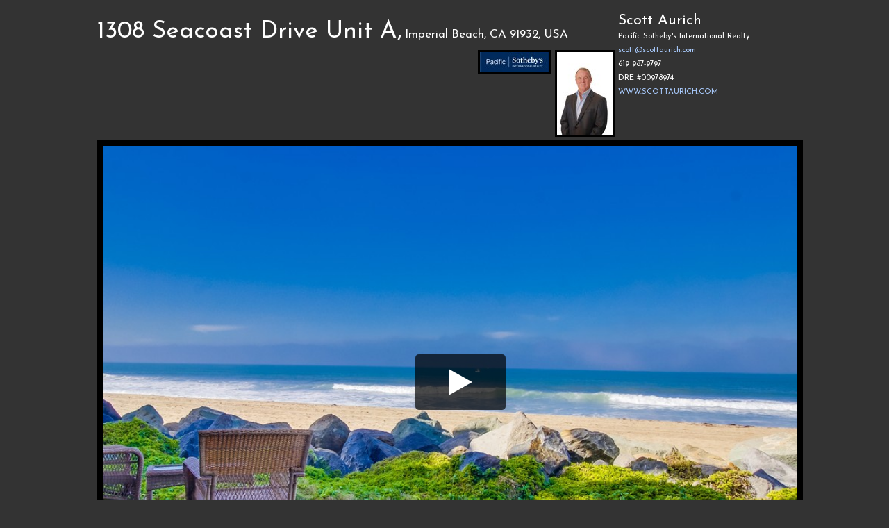

--- FILE ---
content_type: text/html; charset=utf-8
request_url: https://ranchophotos.com/1308-seacoast-drive/
body_size: 6812
content:

<!DOCTYPE html>
<html>
<head>
    <meta charset="utf-8" />
    <meta name="viewport" content="width=device-width, initial-scale=1.0">
    <link href='//fonts.googleapis.com/css?family=Kite+One' rel='stylesheet' type='text/css'>
    <link href='//fonts.googleapis.com/css?family=Open+Sans:400,600,700' rel='stylesheet' type='text/css'>

    <link rel="apple-touch-icon" sizes="180x180" href="/static/favicons/apple-touch-icon.png">
    <link rel="icon" type="image/png" sizes="32x32" href="/static/favicons/favicon-32x32.png">
    <link rel="icon" type="image/png" sizes="16x16" href="/static/favicons/favicon-16x16.png">
    <link rel="manifest" href="/static/favicons/site.webmanifest">

    


<meta property="og:image" content="/media/?1716891903"/>
<meta property="og:image:width" content="1000"/>
<meta property="og:image:height" content="667"/>
<meta property="og:title" content="1308 Seacoast Drive Unit A Virtual Tour"/>
<meta property="og:description" content="Incredible Ocean views from this spacious Oceanfront condo, only steps from the sand!   The kitchen and baths have been updated and the unit is offered furnished and ready to move in. Seller is a licensed Broker and is willing to consider a lease purchase or perhaps owner financing.  Not many opportunities like this on an Oceanfront Condo anywhere!

2 Bedroom / 2 Bath / 1,393 SF / 2 Underground Parking Spaces

$825,000" />
<meta name="viewport" content="width=1000">


    

    <link rel="stylesheet" type="text/css" href="/static/bootstrap/css/bootstrap.min.css" media="all" />
    <link rel="stylesheet" type="text/css" href="/static/bootstrap/css/bootstrap-responsive.min.css" media="all" />
    <link rel="stylesheet" type="text/css" href="/static/main.css" media="all" />
    
<link href='https://fonts.googleapis.com/css?family=Josefin+Sans:100,regular' rel='stylesheet' type='text/css'>
<link rel="stylesheet" href="/static/js/pe.kenburns/themes/default/skin.min.css" />
  <style type="text/css">
  html,body {
  	margin:0;
  	padding:0;
  }
  body {
    font-family: 'Josefin Sans', arial, serif;
    color: white;
  	background-color: #222;
  }
  a{
  color:#acf;
  text-decoration:none;
  }

  .peKenBurns {
      width: 900px;
      height: 516px;
      margin: 0px auto;
  }
  .peKenBurns .peKb_slides {
      background-color:#000;
  }
  .photolist img {
      margin: 10px 0;
  }
  #jp_container_1 {
    font-size:0.5em;
  }

  #container {
    width:1000px;margin:0 auto; padding:20px 0 0 0;
  }

  #photolist {
  }

  #description{
    font-size:1.5em;
    padding: 10px;
  }

  #photo {
    margin-top:20px;
  }

  .photo_num {
    position: absolute; background-color: #000;
    padding: 2px;
  }

  .flashcontainer {
    width: 900px;
    margin: 0px auto;
    border:15px solid #000;
    border-radius: 10px;
  }

  .stButton .chicklets {
  color:#CCCCCC;
  }

  .stButton .chicklets.email {
  color:#CCCCCC;
  }

/**
 * Styling the container (the wrapper)
 * 
 * position is used to make this box a containing block (it becomes a reference for its absolutely positioned children). overflow will hide part of the images moving outside of the box.
 */

#slideshow {
    position:relative;
    width:1000px;
    height:666px;
    overflow:hidden;
    border:8px solid #000;
}

body {
  background-color: #333;
}
/**
 * Styling the images
 *
 * position:absolute is to put all images in a stack. Dimensions are set to increase the size of these images so their edges do not appear in the parent box when we move them inside the said box.
 * Because the images are now larger than their parent container, we use top, left and margin values to align them in the center of the box.
 * Finally, we set the transition (property and duration). Note that duration values are different for opacity and transform as we want the "fade-in" effect to be faster than the "panning" effect.
 */

#slideshow img {
    position:absolute;
    width:1000px;
    height:666px;
    top:50%;
    left:50%;
    margin-left:-500px;
    margin-top:-333px;
    opacity:0;
    -webkit-transition-property: opacity, -webkit-transform;
    -webkit-transition-duration: 2s, 8s;
       -moz-transition-property: opacity, -moz-transform;
       -moz-transition-duration: 2s, 8s;
        -ms-transition-property: opacity, -ms-transform;
        -ms-transition-duration: 2s, 8s;
         -o-transition-property: opacity, -o-transform;
         -o-transition-duration: 2s, 8s;
            transition-property: opacity, transform;
            transition-duration: 2s, 8s;
}

/**
 * We change the point of origin using four corners so images do not move in the same direction. 
 * This technique allows us to create various paths while applying the same translate() values to all images (see the 'fx' class further below).
 */

#slideshow img  {
    -webkit-transform-origin: bottom left;
       -moz-transform-origin: bottom left;
        -ms-transform-origin: bottom left;
         -o-transform-origin: bottom left;
            transform-origin: bottom left;
}

#slideshow :nth-child(2n+1) {
    -webkit-transform-origin: top right;
       -moz-transform-origin: top right;
        -ms-transform-origin: top right;
         -o-transform-origin: top right;
            transform-origin: top right;
}

#slideshow :nth-child(3n+1) {
    -webkit-transform-origin: top left;
       -moz-transform-origin: top left;
        -ms-transform-origin: top left;
         -o-transform-origin: top left;
            transform-origin: top left;
}
#slideshow :nth-child(4n+1) {
  -webkit-transform-origin: bottom right;
     -moz-transform-origin: bottom right;
      -ms-transform-origin: bottom right;
       -o-transform-origin: bottom right;
          transform-origin: bottom right;
}

/**
 * Because of the stacking context, we need to make sure that the first image (in source) is not hidden by the last one. 
 * The rule below moves all images past the second one down the stack. 
 * This is because the second image needs to show on top of the first one when it transitions in.
 */

#slideshow .fx:first-child + img ~ img  {
    z-index:-1;
}

/**
 * Because images are styled with a different point of origin, the following rule will create different panning effects.
 */

#slideshow .fx {
    opacity:1;
    -webkit-transform: scale(1.1);
       -moz-transform: scale(1.1);
        -ms-transform: scale(1.1);
         -o-transform: scale(1.1);
            transform: scale(1.1);
}  

#slideshow .fx-stop {
    -webkit-transform: none !important;
       -moz-transform: none !important;
        -ms-transform: none !important;
         -o-transform: none !important;
            transform: none !important;
}  


.play-button {
    top: 300px;
    left: 450px;
    height: 80px;
    width: 130px;    
    background-color: rgba(0, 0, 0, 0.7);
    border-radius: 5px;
    position: relative;
}

.play-button:hover {
    background-color: rgba(170, 204, 255, 0.9);
}

.play-button:after {
    content: "";
    display: block;
    position: absolute;
    top: 20.5px;
    left: 48px;
    margin: 0 auto;
    border-style: solid;
    border-width: 19px 0 19px 34px;
    border-color: transparent transparent transparent rgba(255, 255, 255, 1);
}

.pause-button {
    position: absolute;
    top: 0px;
    left: 0px;
    height: 100%;
    width: 100%;    
    background-color: rgba(0, 0, 0, 0);
}

  </style>


    <script src="//code.jquery.com/jquery-1.9.1.js"></script>
    <script src="/static/bootstrap/js/bootstrap.min.js"></script>
    <script type="text/javascript" src="/static/js/retina.js"></script>

    

    <script type="text/javascript">
      // For those place where placeholder for photos is needed
      function imgError(image) {
        image.onerror = "";
        image.setAttribute('data-old-src', image.src);
        var attrs = image.attributes;
        var w = attrs['data-w'].value, h = attrs['data-h'].value
        image.src = "https://dummyimage.com/"+w+"x"+h+"/000/ffffff&text=Still+processing";
        return true;
      }
    </script>
    



<script type="text/javascript" src="/static/js/jplayer/jquery.jplayer.min.js"></script>
<script type="text/javascript" src="/static/ssp/js/swfobject.js"></script>
<script type="text/javascript">
    var switchTo5x=true;

  	// Permalinks option
  	function flashPutHref(href) { location.href = href; }

  	// SWFObject embed
  	var flashvars = {
  		paramXMLPath: "/mls/1308-seacoast-drive/param.xml",
  		initialURL: escape(document.location)
  	}
  	var params = {
  		bgcolor: "#000000",
  		allowfullscreen: "true",
  		allowscriptaccess: "always"
  	}
  	var attributes = {}
  	if (false) {
        //swfobject.hasFlashPlayerVersion("9.0.0")) {
    	swfobject.embedSWF("/static/ssp/loader.swf", "flashcontent", "900", "516", "9.0.0", "/static/ssp/expressInstall.swf", flashvars, params, attributes);
      // has Flash
      $(document).ready(function(){
        $('#flashcontainer').addClass('flashcontainer');
      });
    }
    else {
      // no Flash
      $(document).ready(function(){
          $("#jquery_jplayer_1").jPlayer({
              ready: function () {
                  $(this).jPlayer("setMedia", {
                      mp3: "/media/music/bright-skies.mp3"
                  });
                  //$(this).jPlayer("play");
                  //var click = document.ontouchstart === undefined ? 'click' : 'touchstart';
                  //var kickoff = function () {
                  //  $("#jquery_jplayer_1").jPlayer("play");
                  //  document.documentElement.removeEventListener(click, kickoff, true);
                  //};
                  //document.documentElement.addEventListener(click, kickoff, true);
              },
              swfPath: "/static/js/jplayer/Jplayer.swf",
              loop: true
          });
      });
    }
  </script>


    <script type="text/javascript">
      var _gaq = _gaq || [];
      _gaq.push(['_setAccount', 'UA-7103560-1']);
      _gaq.push(['_trackPageview']);
      (function() {
        var ga = document.createElement('script'); ga.type = 'text/javascript'; ga.async = true;
        ga.src = ('https:' == document.location.protocol ? 'https://ssl' : 'http://www') + '.google-analytics.com/ga.js';
        var s = document.getElementsByTagName('script')[0]; s.parentNode.insertBefore(ga, s);
      })();
    </script>

    <title>1308 Seacoast Drive Unit A | Rancho Photos</title>

        
</head>

<body>







<div class="container" id="orderform">

<div id="container">
  <div style="float:left; width:75%">
    
    <span style="font-size:2.5em; line-height: 1.5">1308 Seacoast Drive Unit A,</span>
  	<span style="font-size:1.2em">Imperial Beach, CA 91932, USA</span>

    <div style="float:right;">
       
        
        <div style="float:right; padding-right:5px; padding-bottom:5px;">
          <img style="border:3px solid #000000; vertical-align:top" src="/media/clients/scott-aurich-headshot_thumbnail.jpg?1631519364"/>
        </div>
        
      
       
        
        <div style="float:right; padding-right:5px; padding-bottom:5px;">
          <img style="border:3px solid #000000; vertical-align:top" src="/media/clients/scott-aurich-logo_small.jpg?1414140551"/>
        </div>
        
      
    </div>
  </div>
  <div style="float:left; width:25%; margin-bottom:5px;">
    
    <span style="font-size:1.5em">Scott Aurich</span><br>
    <span style="font-size:0.8em; line-height: 1.2">Pacific Sotheby&#x27;s International Realty<br></span>
  	<span style="font-size:0.8em; line-height: 1.2"><a href="mailto:scott@scottaurich.com">scott@scottaurich.com</a><br></span>
  	<span style="font-size:0.8em; line-height: 1.2">619 987-9797<br></span>
  	<span style="font-size:0.8em; line-height: 1.2">DRE #00978974<br></span>
  	<span style="font-size:0.8em; line-height: 1.2"><a href="http://WWW.SCOTTAURICH.COM/">WWW.SCOTTAURICH.COM</a></span>
    
  </div>
  <div style="clear: both"></div>


  <div id="flashcontainer">
    <div id="flashcontent">
        <div id="slideshow">
        <img data-w=1000 data-h=666 src="https://ranchophotos.s3.amazonaws.com/1308-seacoast-drive/1308-seacoast-drive-040_web.jpg?1414126327" onerror="imgError(this);"/>
        
            <img data-w=1000 data-h=666 src="https://ranchophotos.s3.amazonaws.com/1308-seacoast-drive/1308-seacoast-drive-040_web.jpg?1414126327" onerror="imgError(this);" />
            
            
        
            <img data-w=1000 data-h=666 src="https://ranchophotos.s3.amazonaws.com/1308-seacoast-drive/1308-seacoast-drive-001_web.jpg?1414126180" onerror="imgError(this);" />
            
            
        
            <img data-w=1000 data-h=666 src="https://ranchophotos.s3.amazonaws.com/1308-seacoast-drive/1308-seacoast-drive-004_web.jpg?1414126190" onerror="imgError(this);" />
            
            
        
            <img data-w=1000 data-h=666 src="https://ranchophotos.s3.amazonaws.com/1308-seacoast-drive/1308-seacoast-drive-005_web.jpg?1414126195" onerror="imgError(this);" />
            
            
        
            <img data-w=1000 data-h=666 src="https://ranchophotos.s3.amazonaws.com/1308-seacoast-drive/1308-seacoast-drive-006_web.jpg?1414126199" onerror="imgError(this);" />
            
            
        
            <img data-w=1000 data-h=666 src="https://ranchophotos.s3.amazonaws.com/1308-seacoast-drive/1308-seacoast-drive-007_web.jpg?1414126201" onerror="imgError(this);" />
            
            
        
            <img data-w=1000 data-h=666 src="https://ranchophotos.s3.amazonaws.com/1308-seacoast-drive/1308-seacoast-drive-008_web.jpg?1414126206" onerror="imgError(this);" />
            
            
        
            <img data-w=1000 data-h=666 src="https://ranchophotos.s3.amazonaws.com/1308-seacoast-drive/1308-seacoast-drive-009_web.jpg?1414126209" onerror="imgError(this);" />
            
            
        
            <img data-w=1000 data-h=666 src="https://ranchophotos.s3.amazonaws.com/1308-seacoast-drive/1308-seacoast-drive-010_web.jpg?1414126214" onerror="imgError(this);" />
            
            
        
            <img data-w=1000 data-h=666 src="https://ranchophotos.s3.amazonaws.com/1308-seacoast-drive/1308-seacoast-drive-011_web.jpg?1414126218" onerror="imgError(this);" />
            
            
        
            <img data-w=1000 data-h=666 src="https://ranchophotos.s3.amazonaws.com/1308-seacoast-drive/1308-seacoast-drive-012_web.jpg?1414126221" onerror="imgError(this);" />
            
            
        
            <img data-w=1000 data-h=666 src="https://ranchophotos.s3.amazonaws.com/1308-seacoast-drive/1308-seacoast-drive-013_web.jpg?1414126225" onerror="imgError(this);" />
            
            
        
            <img data-w=1000 data-h=666 src="https://ranchophotos.s3.amazonaws.com/1308-seacoast-drive/1308-seacoast-drive-014_web.jpg?1414126228" onerror="imgError(this);" />
            
            
        
            <img data-w=1000 data-h=666 src="https://ranchophotos.s3.amazonaws.com/1308-seacoast-drive/1308-seacoast-drive-015_web.jpg?1414126234" onerror="imgError(this);" />
            
            
        
            <img data-w=1000 data-h=666 src="https://ranchophotos.s3.amazonaws.com/1308-seacoast-drive/1308-seacoast-drive-016_web.jpg?1414126238" onerror="imgError(this);" />
            
            
        
            <img data-w=1000 data-h=666 src="https://ranchophotos.s3.amazonaws.com/1308-seacoast-drive/1308-seacoast-drive-017_web.jpg?1414126242" onerror="imgError(this);" />
            
            
        
            <img data-w=1000 data-h=666 src="https://ranchophotos.s3.amazonaws.com/1308-seacoast-drive/1308-seacoast-drive-018_web.jpg?1414126246" onerror="imgError(this);" />
            
            
        
            <img data-w=1000 data-h=666 src="https://ranchophotos.s3.amazonaws.com/1308-seacoast-drive/1308-seacoast-drive-019_web.jpg?1414126250" onerror="imgError(this);" />
            
            
        
            <img data-w=1000 data-h=666 src="https://ranchophotos.s3.amazonaws.com/1308-seacoast-drive/1308-seacoast-drive-020_web.jpg?1414126253" onerror="imgError(this);" />
            
            
        
            <img data-w=1000 data-h=666 src="https://ranchophotos.s3.amazonaws.com/1308-seacoast-drive/1308-seacoast-drive-021_web.jpg?1414126258" onerror="imgError(this);" />
            
            
        
            <img data-w=1000 data-h=666 src="https://ranchophotos.s3.amazonaws.com/1308-seacoast-drive/1308-seacoast-drive-022_web.jpg?1414126262" onerror="imgError(this);" />
            
            
        
            <img data-w=1000 data-h=666 src="https://ranchophotos.s3.amazonaws.com/1308-seacoast-drive/1308-seacoast-drive-023_web.jpg?1414126266" onerror="imgError(this);" />
            
            
        
            <img data-w=1000 data-h=666 src="https://ranchophotos.s3.amazonaws.com/1308-seacoast-drive/1308-seacoast-drive-024_web.jpg?1414126269" onerror="imgError(this);" />
            
            
        
            <img data-w=1000 data-h=666 src="https://ranchophotos.s3.amazonaws.com/1308-seacoast-drive/1308-seacoast-drive-025_web.jpg?1414126274" onerror="imgError(this);" />
            
            
        
            <img data-w=1000 data-h=666 src="https://ranchophotos.s3.amazonaws.com/1308-seacoast-drive/1308-seacoast-drive-026_web.jpg?1414126277" onerror="imgError(this);" />
            
            
        
            <img data-w=1000 data-h=666 src="https://ranchophotos.s3.amazonaws.com/1308-seacoast-drive/1308-seacoast-drive-027_web.jpg?1414126281" onerror="imgError(this);" />
            
            
        
            <img data-w=1000 data-h=666 src="https://ranchophotos.s3.amazonaws.com/1308-seacoast-drive/1308-seacoast-drive-028_web.jpg?1414126284" onerror="imgError(this);" />
            
            
        
            <img data-w=1000 data-h=666 src="https://ranchophotos.s3.amazonaws.com/1308-seacoast-drive/1308-seacoast-drive-029_web.jpg?1414126288" onerror="imgError(this);" />
            
            
        
            <img data-w=1000 data-h=666 src="https://ranchophotos.s3.amazonaws.com/1308-seacoast-drive/1308-seacoast-drive-030_web.jpg?1414126291" onerror="imgError(this);" />
            
            
        
            <img data-w=1000 data-h=666 src="https://ranchophotos.s3.amazonaws.com/1308-seacoast-drive/1308-seacoast-drive-031_web.jpg?1414126295" onerror="imgError(this);" />
            
            
        
            <img data-w=1000 data-h=666 src="https://ranchophotos.s3.amazonaws.com/1308-seacoast-drive/1308-seacoast-drive-032_web.jpg?1414126299" onerror="imgError(this);" />
            
            
        
            <img data-w=1000 data-h=666 src="https://ranchophotos.s3.amazonaws.com/1308-seacoast-drive/1308-seacoast-drive-033_web.jpg?1414126302" onerror="imgError(this);" />
            
            
        
            <img data-w=1000 data-h=666 src="https://ranchophotos.s3.amazonaws.com/1308-seacoast-drive/1308-seacoast-drive-034_web.jpg?1414126305" onerror="imgError(this);" />
            
            
        
            <img data-w=1000 data-h=666 src="https://ranchophotos.s3.amazonaws.com/1308-seacoast-drive/1308-seacoast-drive-035_web.jpg?1414126308" onerror="imgError(this);" />
            
            
        
            <img data-w=1000 data-h=666 src="https://ranchophotos.s3.amazonaws.com/1308-seacoast-drive/1308-seacoast-drive-036_web.jpg?1414126312" onerror="imgError(this);" />
            
            
        
            <img data-w=1000 data-h=666 src="https://ranchophotos.s3.amazonaws.com/1308-seacoast-drive/1308-seacoast-drive-037_web.jpg?1414126317" onerror="imgError(this);" />
            
            
        
            <img data-w=1000 data-h=666 src="https://ranchophotos.s3.amazonaws.com/1308-seacoast-drive/1308-seacoast-drive-038_web.jpg?1414126320" onerror="imgError(this);" />
            
            
        
            <img data-w=1000 data-h=666 src="https://ranchophotos.s3.amazonaws.com/1308-seacoast-drive/1308-seacoast-drive-039_web.jpg?1414126323" onerror="imgError(this);" />
            
            
        
            <img data-w=1000 data-h=666 src="https://ranchophotos.s3.amazonaws.com/1308-seacoast-drive/1308-seacoast-drive-041_web.jpg?1414126331" onerror="imgError(this);" />
            
            
        
        <a href="#" id="PlayButton"><div class="play-button"></div></a>
        <a href="#" id="PauseButton"><div class="pause-button"></div></a>
    </div>

    <div id="jquery_jplayer_1"></div>




   </div>
  </div>


  

<!--
  <div id="share" style="float:right;">
      Share:
      <span class='st_facebook' displayText="Facebook"></span>
      <span class='st_twitter' st_via='' displayText="Tweet"></span>
      <span class='st_pinterest' displayText="Pinterest"></span>
      <span class='st_googleplus' displayText="Google +"></span>
      <span class='st_email' displayText="Email"></span>
    </div>
-->
  <div style="clear: both" id="description">
    <p>Incredible Ocean views from this spacious Oceanfront condo, only steps from the sand!   The kitchen and baths have been updated and the unit is offered furnished and ready to move in. Seller is a licensed Broker and is willing to consider a lease purchase or perhaps owner financing.  Not many opportunities like this on an Oceanfront Condo anywhere!</p>

<p>2 Bedroom / 2 Bath / 1,393 SF / 2 Underground Parking Spaces</p>

<p>$825,000</p>
    
    </div>


  <div id="photolist">
    
       <div id = "photo">

          <img data-w=1000 data-h=666 src="https://ranchophotos.s3.amazonaws.com/1308-seacoast-drive/1308-seacoast-drive-040_web.jpg?1414126327" onerror="imgError(this);" />
          
       </div>
    
       <div id = "photo">

          <img data-w=1000 data-h=666 src="https://ranchophotos.s3.amazonaws.com/1308-seacoast-drive/1308-seacoast-drive-001_web.jpg?1414126180" onerror="imgError(this);" />
          
       </div>
    
       <div id = "photo">

          <img data-w=1000 data-h=666 src="https://ranchophotos.s3.amazonaws.com/1308-seacoast-drive/1308-seacoast-drive-004_web.jpg?1414126190" onerror="imgError(this);" />
          
       </div>
    
       <div id = "photo">

          <img data-w=1000 data-h=666 src="https://ranchophotos.s3.amazonaws.com/1308-seacoast-drive/1308-seacoast-drive-005_web.jpg?1414126195" onerror="imgError(this);" />
          
       </div>
    
       <div id = "photo">

          <img data-w=1000 data-h=666 src="https://ranchophotos.s3.amazonaws.com/1308-seacoast-drive/1308-seacoast-drive-006_web.jpg?1414126199" onerror="imgError(this);" />
          
       </div>
    
       <div id = "photo">

          <img data-w=1000 data-h=666 src="https://ranchophotos.s3.amazonaws.com/1308-seacoast-drive/1308-seacoast-drive-007_web.jpg?1414126201" onerror="imgError(this);" />
          
       </div>
    
       <div id = "photo">

          <img data-w=1000 data-h=666 src="https://ranchophotos.s3.amazonaws.com/1308-seacoast-drive/1308-seacoast-drive-008_web.jpg?1414126206" onerror="imgError(this);" />
          
       </div>
    
       <div id = "photo">

          <img data-w=1000 data-h=666 src="https://ranchophotos.s3.amazonaws.com/1308-seacoast-drive/1308-seacoast-drive-009_web.jpg?1414126209" onerror="imgError(this);" />
          
       </div>
    
       <div id = "photo">

          <img data-w=1000 data-h=666 src="https://ranchophotos.s3.amazonaws.com/1308-seacoast-drive/1308-seacoast-drive-010_web.jpg?1414126214" onerror="imgError(this);" />
          
       </div>
    
       <div id = "photo">

          <img data-w=1000 data-h=666 src="https://ranchophotos.s3.amazonaws.com/1308-seacoast-drive/1308-seacoast-drive-011_web.jpg?1414126218" onerror="imgError(this);" />
          
       </div>
    
       <div id = "photo">

          <img data-w=1000 data-h=666 src="https://ranchophotos.s3.amazonaws.com/1308-seacoast-drive/1308-seacoast-drive-012_web.jpg?1414126221" onerror="imgError(this);" />
          
       </div>
    
       <div id = "photo">

          <img data-w=1000 data-h=666 src="https://ranchophotos.s3.amazonaws.com/1308-seacoast-drive/1308-seacoast-drive-013_web.jpg?1414126225" onerror="imgError(this);" />
          
       </div>
    
       <div id = "photo">

          <img data-w=1000 data-h=666 src="https://ranchophotos.s3.amazonaws.com/1308-seacoast-drive/1308-seacoast-drive-014_web.jpg?1414126228" onerror="imgError(this);" />
          
       </div>
    
       <div id = "photo">

          <img data-w=1000 data-h=666 src="https://ranchophotos.s3.amazonaws.com/1308-seacoast-drive/1308-seacoast-drive-015_web.jpg?1414126234" onerror="imgError(this);" />
          
       </div>
    
       <div id = "photo">

          <img data-w=1000 data-h=666 src="https://ranchophotos.s3.amazonaws.com/1308-seacoast-drive/1308-seacoast-drive-016_web.jpg?1414126238" onerror="imgError(this);" />
          
       </div>
    
       <div id = "photo">

          <img data-w=1000 data-h=666 src="https://ranchophotos.s3.amazonaws.com/1308-seacoast-drive/1308-seacoast-drive-017_web.jpg?1414126242" onerror="imgError(this);" />
          
       </div>
    
       <div id = "photo">

          <img data-w=1000 data-h=666 src="https://ranchophotos.s3.amazonaws.com/1308-seacoast-drive/1308-seacoast-drive-018_web.jpg?1414126246" onerror="imgError(this);" />
          
       </div>
    
       <div id = "photo">

          <img data-w=1000 data-h=666 src="https://ranchophotos.s3.amazonaws.com/1308-seacoast-drive/1308-seacoast-drive-019_web.jpg?1414126250" onerror="imgError(this);" />
          
       </div>
    
       <div id = "photo">

          <img data-w=1000 data-h=666 src="https://ranchophotos.s3.amazonaws.com/1308-seacoast-drive/1308-seacoast-drive-020_web.jpg?1414126253" onerror="imgError(this);" />
          
       </div>
    
       <div id = "photo">

          <img data-w=1000 data-h=666 src="https://ranchophotos.s3.amazonaws.com/1308-seacoast-drive/1308-seacoast-drive-021_web.jpg?1414126258" onerror="imgError(this);" />
          
       </div>
    
       <div id = "photo">

          <img data-w=1000 data-h=666 src="https://ranchophotos.s3.amazonaws.com/1308-seacoast-drive/1308-seacoast-drive-022_web.jpg?1414126262" onerror="imgError(this);" />
          
       </div>
    
       <div id = "photo">

          <img data-w=1000 data-h=666 src="https://ranchophotos.s3.amazonaws.com/1308-seacoast-drive/1308-seacoast-drive-023_web.jpg?1414126266" onerror="imgError(this);" />
          
       </div>
    
       <div id = "photo">

          <img data-w=1000 data-h=666 src="https://ranchophotos.s3.amazonaws.com/1308-seacoast-drive/1308-seacoast-drive-024_web.jpg?1414126269" onerror="imgError(this);" />
          
       </div>
    
       <div id = "photo">

          <img data-w=1000 data-h=666 src="https://ranchophotos.s3.amazonaws.com/1308-seacoast-drive/1308-seacoast-drive-025_web.jpg?1414126274" onerror="imgError(this);" />
          
       </div>
    
       <div id = "photo">

          <img data-w=1000 data-h=666 src="https://ranchophotos.s3.amazonaws.com/1308-seacoast-drive/1308-seacoast-drive-026_web.jpg?1414126277" onerror="imgError(this);" />
          
       </div>
    
       <div id = "photo">

          <img data-w=1000 data-h=666 src="https://ranchophotos.s3.amazonaws.com/1308-seacoast-drive/1308-seacoast-drive-027_web.jpg?1414126281" onerror="imgError(this);" />
          
       </div>
    
       <div id = "photo">

          <img data-w=1000 data-h=666 src="https://ranchophotos.s3.amazonaws.com/1308-seacoast-drive/1308-seacoast-drive-028_web.jpg?1414126284" onerror="imgError(this);" />
          
       </div>
    
       <div id = "photo">

          <img data-w=1000 data-h=666 src="https://ranchophotos.s3.amazonaws.com/1308-seacoast-drive/1308-seacoast-drive-029_web.jpg?1414126288" onerror="imgError(this);" />
          
       </div>
    
       <div id = "photo">

          <img data-w=1000 data-h=666 src="https://ranchophotos.s3.amazonaws.com/1308-seacoast-drive/1308-seacoast-drive-030_web.jpg?1414126291" onerror="imgError(this);" />
          
       </div>
    
       <div id = "photo">

          <img data-w=1000 data-h=666 src="https://ranchophotos.s3.amazonaws.com/1308-seacoast-drive/1308-seacoast-drive-031_web.jpg?1414126295" onerror="imgError(this);" />
          
       </div>
    
       <div id = "photo">

          <img data-w=1000 data-h=666 src="https://ranchophotos.s3.amazonaws.com/1308-seacoast-drive/1308-seacoast-drive-032_web.jpg?1414126299" onerror="imgError(this);" />
          
       </div>
    
       <div id = "photo">

          <img data-w=1000 data-h=666 src="https://ranchophotos.s3.amazonaws.com/1308-seacoast-drive/1308-seacoast-drive-033_web.jpg?1414126302" onerror="imgError(this);" />
          
       </div>
    
       <div id = "photo">

          <img data-w=1000 data-h=666 src="https://ranchophotos.s3.amazonaws.com/1308-seacoast-drive/1308-seacoast-drive-034_web.jpg?1414126305" onerror="imgError(this);" />
          
       </div>
    
       <div id = "photo">

          <img data-w=1000 data-h=666 src="https://ranchophotos.s3.amazonaws.com/1308-seacoast-drive/1308-seacoast-drive-035_web.jpg?1414126308" onerror="imgError(this);" />
          
       </div>
    
       <div id = "photo">

          <img data-w=1000 data-h=666 src="https://ranchophotos.s3.amazonaws.com/1308-seacoast-drive/1308-seacoast-drive-036_web.jpg?1414126312" onerror="imgError(this);" />
          
       </div>
    
       <div id = "photo">

          <img data-w=1000 data-h=666 src="https://ranchophotos.s3.amazonaws.com/1308-seacoast-drive/1308-seacoast-drive-037_web.jpg?1414126317" onerror="imgError(this);" />
          
       </div>
    
       <div id = "photo">

          <img data-w=1000 data-h=666 src="https://ranchophotos.s3.amazonaws.com/1308-seacoast-drive/1308-seacoast-drive-038_web.jpg?1414126320" onerror="imgError(this);" />
          
       </div>
    
       <div id = "photo">

          <img data-w=1000 data-h=666 src="https://ranchophotos.s3.amazonaws.com/1308-seacoast-drive/1308-seacoast-drive-039_web.jpg?1414126323" onerror="imgError(this);" />
          
       </div>
    
       <div id = "photo">

          <img data-w=1000 data-h=666 src="https://ranchophotos.s3.amazonaws.com/1308-seacoast-drive/1308-seacoast-drive-041_web.jpg?1414126331" onerror="imgError(this);" />
          
       </div>
    
    </div>
  <div style="clear: both"></div>
  <div style="text-align: center"><p/>Photography by<br><a href="http://ranchophotos.com"><img src="/static/rpnew_35.png" alt="Rancho Photos"></a></div>
</div>

<script>
/**
 * The idea is to cycle through the images to apply the "fx" class to them every n seconds. 
 * We can't simply set and remove that class though, because that would make the previous image move back into its original position while the new one fades in. 
 * We need to keep the class on two images at a time (the two that are involved with the transition).
 */

/*
(function(){

// we set the 'fx' class on the first image when the page loads
  document.getElementById('slideshow').getElementsByTagName('img')[0].className = "fx";
  
// this calls the kenBurns function every 4 seconds
// you can increase or decrease this value to get different effects
  window.setInterval(kenBurns, 3000);   
  
// the third variable is to keep track of where we are in the loop
// if it is set to 1 (instead of 0) it is because the first image is styled when the page loads
  var images          = document.getElementById('slideshow').getElementsByTagName('img'),
      numberOfImages  = images.length,
      i               = 1;

  function kenBurns() {
  if(i==numberOfImages){ i = 0;}
  images[i].className = "fx";

// we can't remove the class from the previous element or we'd get a bouncing effect so we clean up the one before last
// (there must be a smarter way to do this though)
  if(i===0){ images[numberOfImages-2].className = "";}
  if(i===1){ images[numberOfImages-1].className = "";}
  if(i>1){ images[i-2].className = "";}
  i++;

  }
  
})();
*/

var interval = null;
var images          = document.getElementById('slideshow').getElementsByTagName('img'),
    numberOfImages  = images.length,
    i               = 1;
    
(function(){
  for(var i=0; i<numberOfImages; i++){
      images[i].style.display = "none";
  }
  // we set the 'fx' class on the first image when the page loads
  images[1].style.display = "";
  images[0].style.display = "";

  images[0].className = "fx";
  //document.getElementById('slideshow').getElementsByTagName('img')[0].className = "fx";
  $("#PauseButton").hide();
})();

function PlaySlideshow() {

  $("#jquery_jplayer_1").jPlayer("play");

  // this calls the kenBurns function every 4 seconds
  // you can increase or decrease this value to get different effects
  kenBurns();
  interval = window.setInterval(kenBurns, 3000);

  // the third variable is to keep track of where we are in the loop
  // if it is set to 1 (instead of 0) it is because the first image is styled when the page loads
  function kenBurns() {
      if (i == numberOfImages) {
          i = 0;
      }
      // we can't remove the class from the previous element or we'd get a bouncing effect so we clean up the one before last
      // (there must be a smarter way to do this though)

      // if (i === 0) { 
      //     images[numberOfImages - 2].style.display = "none";
      //     images[numberOfImages - 2].className = "";
      // }
      // if (i === 1) {
      //     images[numberOfImages - 1].style.display = "none";
      //     images[numberOfImages - 1].className = "";
      // }
      // if (i > 1) {
      //     images[i - 2].style.display = "none";
      //     images[i - 2].className = "";                    
      // }
      var twoBef = i - 2;
      twoBef = twoBef < 0 ? twoBef + numberOfImages : twoBef >= numberOfImages ? twoBef - numberOfImages : twoBef;
      var oneAft = i + 1;
      oneAft = oneAft < 0 ? oneAft + numberOfImages : oneAft >= numberOfImages ? oneAft - numberOfImages : oneAft;
      
      images[twoBef].style.display = "none";
      images[twoBef].className = "";
      
      images[oneAft].style.display = "";
      images[i].className = "fx";
      i++;
  }
}

function PauseSlideshow() {
    $("#jquery_jplayer_1").jPlayer("pause");
    images[i].className = "fx-stop";
    clearInterval(interval);
}

$("#PlayButton").click(function(){
    PlaySlideshow();
    $("#PlayButton").hide();
    $("#PauseButton").show();
});
$("#PauseButton").click(function(){
    PauseSlideshow();
    $("#PlayButton").show();
    $("#PauseButton").hide();
});

//@ sourceURL=pen.js
</script>


</div>

</body>
</html>


--- FILE ---
content_type: text/css
request_url: https://ranchophotos.com/static/main.css
body_size: 3294
content:
body {
    /*background-image:url('https://www.ranchophotos.com/static/rporders/bg_noise.png');*/
    font-family: 'Monda', sans-serif;
    font-family: 'Kite One', sans-serif;
    font-family: 'Open Sans', "Helvetica Neue", Helvetica, Arial, sans-serif;
    background-color:#d1dcec;
    /* 60px to make the container go all the way to the bottom of the topbar */
    padding-top: 60px;
 }
 
@media (max-width: 980px) {
body {
       padding-top: 0;
     }
}

.navbar .brand {
    padding-top: 0;
    padding-bottom: 0;
}	      

h1.rancho {
    font-family: 'Kite One', sans-serif;
    font-size: 35px; 
    font-weight: normal;
}

/* For extras spacing in VT dashboard */
/* Also for Extras in /pricing/ */
h4 {
    margin-top: 32px;
}
/* div.week {
    overflow: hidden;
} */

/* Large desktop */
@media (min-width: 1200px) {
    div#myCarousel {
    height: 590px;
}
}

div.day {
    text-align:center; 
    background-color: #a5c1ff; 
    margin: 5px;
    padding-bottom: 5px;
    border: 2px solid;
    /* height: 200px; */
}

div.day:hover {
    background: #fff;
}

div.empty {
    background: darkgray;
}

div.today {
    background: #f88;
    font-size: 20px;
    line-height: 30px;
}

/*
div.today>p:after {
    content: 'Today';
}
*/

/*td>div:nth-child(7n):after {
    content: ".";
    display: block;
    height: 0;
    clear: both;
    visibility: hidden;
}*/

/* Make each 6th elem in week: bg is red
div.week:nth-of-type(6n) {
    background: red;
}*/

/*p.daytitle:nth-child(1) { */
p.daytitle { 
	line-height: 20px;
	/*background:#a5c1ff ;  */
    font-size: 12pt;
    text-align:center;
    /* font-family:serif; */
}

p.step_past {
}
p.step_current {
  font-weight:bold;
}
p.step_future {
  color:#999;
}

/* Landscape phones and down */
@media (min-width: 768px) { 
    div.day button {
        width: 100px;
    }
    div.day {
        height: 190px;
    }
}



div.user {
    position: absolute;
    right: 40%; top: 0;
}

div.extra_data {
    /*padding: 30px 20px;*/
}

div.credit {
    font-size: 20px;
    color: red;
}

span.new {
    color: red;
    font: italic bold 10pt 'Open Sans';
    text-decoration: blink;
    vertical-align: text-top;
}

span.reshoot {
    color: forestgreen;
    font: italic bold 10pt 'Open Sans';
    text-decoration: blink;
    vertical-align: text-top;
}

/* To fit all week in line */
.form-horizontal .controls {
    margin-left: 0;
}

/* Remove li marks */
form li {
    list-style-type: none;
}

/* To put label above widget */
.form-horizontal .control-label {
    float: none;
    text-align: auto;
    width: auto;
}

/* span *//* Is used for form inputs help text*/
.helptext { color: #888; font-size: 10px; margin-left: 20px;}
/* FIXIT: Is used for ... */
span.url_text { font-size: 10px; }
/* FIXIT: Is used for ... */
span.count {line-height: 50%; font-size: 7pt; opacity: 0.5; color: red;} 

img { vertical-align: top; }

img.drone { width: 24px; }

/* from admin/css/base.css */
ul.errorlist {
    margin: 0 0 4px;
    padding: 0;
    color: #ba2121;
    /* background: #fff; */
}

/* span.count { color: #AA2266; font-size: 7pt;} */

/* Was used for flyer sample pics on extras page */
/*.sample-image {*/
    /*float: left;*/
    /*display: inline-block;*/
    /*padding-left: 20px;*/
    /*padding-top: 5px;*/
/*}*/
